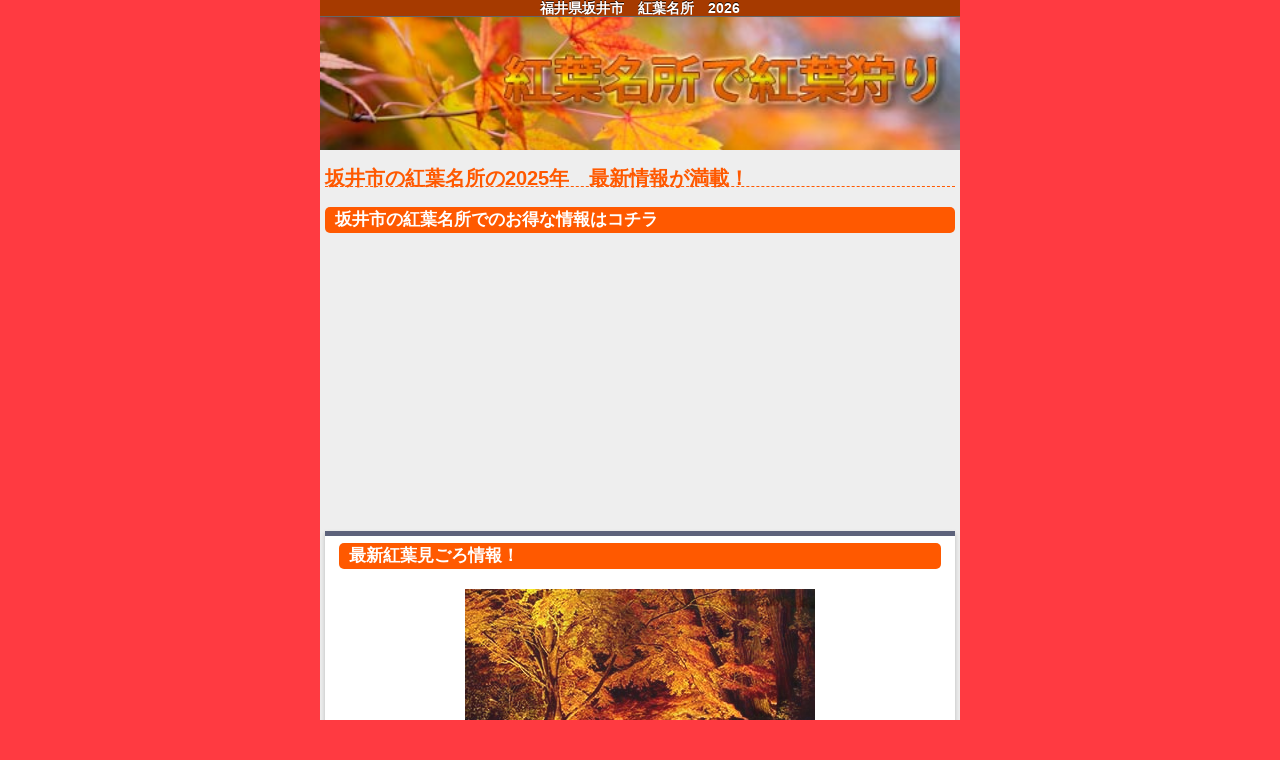

--- FILE ---
content_type: text/html
request_url: https://kouyoumeisyo.chagasi.com/kouen/fukui/fukui_4/
body_size: 3168
content:
<!DOCTYPE HTML>
<html lang="ja">
<head>
<meta charset="UTF-8">
<meta name="viewport" content="width=device-width,user-scalable=no,maximum-scale=1">
<title>福井県 坂井市の紅葉名所情報　-　紅葉名所で紅葉狩り</title>
<meta name="keywords" content="紅葉名所,紅葉狩り,坂井市,紅葉情報,見ごろ,見頃時期,色づき状況,紅葉スポット,ライトアップ" />
<meta name="description" content="坂井市の紅葉名所、紅葉スポットの見頃時期や色づき状況などの最新情報です。秋は紅葉の季節　坂井市の紅葉名所や紅葉情報をまとめました。紅葉の見ごろ時期予想やライトアップイベントなど　紅葉狩りで自然と四季を感じてリフレッシュしましょう" />
<meta http-equiv="x-ua-compatible" content="IE=edge" />
<meta name="apple-mobile-web-app-capable" content="yes">
<meta name="apple-touch-fullscreen" content="yes">
<!--<link rel="apple-touch-icon" href="" type="image/png">-->
<!--<link rel="alternate" type="application/rss+xml" title="RSS2.0" href="../../rss20.xml">-->
<link rel="stylesheet" href="../../common/css/common.css">
<link rel="stylesheet" href="../../common/css/color.css">

<script src="https://ajax.googleapis.com/ajax/libs/jquery/1.9.1/jquery.min.js" type="text/javascript"></script>
<script src="../../common/js/header.js" type="text/javascript"></script>

<!-- Google Auto ad -->
<script async src="//pagead2.googlesyndication.com/pagead/js/adsbygoogle.js"></script>
<script>
     (adsbygoogle = window.adsbygoogle || []).push({
          google_ad_client: "ca-pub-0970318757729727",
          enable_page_level_ads: true
     });
</script>

</head>
<body><script type="text/javascript" charset="utf-8" src="//asumi.shinobi.jp/encount"></script>
<div id="content">
  <header id="header">
    <h1>福井県坂井市　紅葉名所</h1>
  </header>
  <div class="main_img"><a href="../../"><img src="../../common/img/top.jpg" alt="画像：紅葉名所で紅葉狩りトップ"/></a></div>

  <div class="content">
    <section>
      <h2>坂井市の紅葉名所の2018年　最新情報が満載！</h2>

      <h3>坂井市の紅葉名所でのお得な情報はコチラ</h3>
<p class="bnr">
<script async src="//pagead2.googlesyndication.com/pagead/js/adsbygoogle.js"></script>

<ins class="adsbygoogle"
     style="display:inline-block;width:300px;height:250px"
     data-ad-client="ca-pub-0970318757729727"
     data-ad-slot="8409100507"></ins>
<script>
(adsbygoogle = window.adsbygoogle || []).push({});
</script>
</p>

<script src="../../common/js/migoronews.js" type="text/javascript"></script>

      <h3>坂井市の紅葉名所で紅葉狩り</h3>
      <p>福井県 坂井市の紅葉名所や紅葉スポットの情報をまとめました。紅葉の見ごろ時期予想やライトアップイベントなど　紅葉狩りで自然と四季を感じてリフレッシュしましょう！！</p>


      <div id="center_menu">
        <h2>坂井市のおすすめ紅葉名所まとめ</h2>
        <ul>
          
          <li><a href="./fukui_4_8.html">海浜公園センター</a></li>
          おすすめポイント：-<br />
          所在地：福井県坂井市三国町安島３６－７２<br />
          
          <li><a href="./fukui_4_4.html">坂井市　丸岡運動公園多目的屋内スポーツセンター</a></li>
          おすすめポイント：-<br />
          所在地：福井県坂井市丸岡町内田１６－１<br />
          
          <li><a href="./fukui_4_10.html">坂井市　三国運動公園管理事務所</a></li>
          おすすめポイント：-<br />
          所在地：福井県坂井市三国町運動公園１丁目４－１<br />
          
          <li><a href="./fukui_4_3.html">坂井市　その他の施設／たけくらべ広場</a></li>
          おすすめポイント：-<br />
          所在地：福井県坂井市丸岡町山竹田９４－１０<br />
          
          <li><a href="./fukui_4_14.html">坂井市　その他の施設／ゆりの里公園</a></li>
          おすすめポイント：-<br />
          所在地：福井県坂井市春江町石塚２１－２－３<br />
          
          <li><a href="./fukui_4_9.html">坂井市　その他の施設／海浜公園センター</a></li>
          おすすめポイント：-<br />
          所在地：福井県坂井市三国町安島３６－７２<br />
          
          <li><a href="./fukui_4_1.html">坂井市　その他の施設／丸岡城</a></li>
          おすすめポイント：-<br />
          所在地：福井県坂井市丸岡町霞町１丁目５９<br />
          
          <li><a href="./fukui_4_11.html">坂井市　その他の施設／三国運動公園健康管理センター</a></li>
          おすすめポイント：-<br />
          所在地：福井県坂井市三国町運動公園１丁目４－１<br />
          
          <li><a href="./fukui_4_7.html">坂井市　その他の施設／木部ふれあい公園</a></li>
          おすすめポイント：-<br />
          所在地：福井県坂井市坂井町東荒井１３－４<br />
          
          <li><a href="./fukui_4_5.html">坂井市　体育施設／丸岡運動公園多目的屋内スポーツセンター</a></li>
          おすすめポイント：-<br />
          所在地：福井県坂井市丸岡町内田１６－１<br />
          
          <li><a href="./fukui_4_12.html">坂井市　体育施設／三国運動公園管理事務所</a></li>
          おすすめポイント：-<br />
          所在地：福井県坂井市三国町運動公園１丁目４－１<br />
          
          <li><a href="./fukui_4_6.html">坂井市　体育施設／東十郷中央公園管理事務所</a></li>
          おすすめポイント：-<br />
          所在地：福井県坂井市坂井町長畑２２－１７－１<br />
          
          <li><a href="./fukui_4_13.html">三国運動公園屋内温水プールみくにアクアスイムクラブ</a></li>
          おすすめポイント：-<br />
          所在地：福井県坂井市三国町運動公園１丁目４－１<br />
          
          <li><a href="./fukui_4_2.html">福井県／総合グリーンセンター</a></li>
          おすすめポイント：-<br />
          所在地：福井県坂井市丸岡町楽間１５<br />
          
        </ul>
      </div>

      <h3>紅葉名所で紅葉狩り＋温泉を一緒に満喫できる情報はコチラ</h3>
<p class="bnr">
<script async src="//pagead2.googlesyndication.com/pagead/js/adsbygoogle.js"></script>

<ins class="adsbygoogle"
     style="display:inline-block;width:300px;height:250px"
     data-ad-client="ca-pub-0970318757729727"
     data-ad-slot="8409100507"></ins>
<script>
(adsbygoogle = window.adsbygoogle || []).push({});
</script>
</p>
    <p><a href="../../">紅葉名所で紅葉狩り　Top</a> &gt; <a href="../">福井県の紅葉名所</a> &gt; <a href="./"><b>坂井市</b></a></p>

<h3>福井県の紅葉名所一覧</h3>
   <ul class="list-group">
    
    <li  class="list-group-item"><a href="./../fukui_1/">あわら市の紅葉名所</a></li>
    
    <li  class="list-group-item"><a href="./../fukui_2/">越前市の紅葉名所</a></li>
    
    <li  class="list-group-item"><a href="./../fukui_3/">吉田郡永平寺町の紅葉名所</a></li>
    
    <li  class="list-group-item"><a href="./../fukui_4/">坂井市の紅葉名所</a></li>
    
    <li  class="list-group-item"><a href="./../fukui_5/">鯖江市の紅葉名所</a></li>
    
    <li  class="list-group-item"><a href="./../fukui_6/">三方郡美浜町の紅葉名所</a></li>
    
    <li  class="list-group-item"><a href="./../fukui_7/">三方上中郡若狭町の紅葉名所</a></li>
    
    <li  class="list-group-item"><a href="./../fukui_8/">勝山市の紅葉名所</a></li>
    
    <li  class="list-group-item"><a href="./../fukui_9/">小浜市の紅葉名所</a></li>
    
    <li  class="list-group-item"><a href="./../fukui_10/">大飯郡おおい町の紅葉名所</a></li>
    
    <li  class="list-group-item"><a href="./../fukui_11/">大飯郡高浜町の紅葉名所</a></li>
    
    <li  class="list-group-item"><a href="./../fukui_12/">大野市の紅葉名所</a></li>
    
    <li  class="list-group-item"><a href="./../fukui_13/">敦賀市の紅葉名所</a></li>
    
    <li  class="list-group-item"><a href="./../fukui_14/">南条郡南越前町の紅葉名所</a></li>
    
    <li  class="list-group-item"><a href="./../fukui_15/">福井市の紅葉名所</a></li>
        
   </ul>

    </section>

    <div class="share">
    	<a href="https://twitter.com/share" class="twitter-share-button" data-lang="ja" data-size="large" data-count="none">このページをツイートしてシェアする</a>
		<script>!function(d,s,id){var js,fjs=d.getElementsByTagName(s)[0],p=/^http:/.test(d.location)?'http':'https';if(!d.getElementById(id)){js=d.createElement(s);js.id=id;js.src=p+'://platform.twitter.com/widgets.js';fjs.parentNode.insertBefore(js,fjs);}}(document, 'script', 'twitter-wjs');</script>
	</div>
 </div>
<p>※当ページからのリンク先とページ記載の内容につきましては一切関係ありません
  ※位置情報は2015/03/01現在の情報です。<br>
  現在の所在地と異なる場合もありますので、お急ぎの場合は電話などでご確認ください。</p>
  
  <footer id="footer">
    <p class="copyright"><small>Copyright &copy; 
      2015-<script type="text/javascript">
myDate = new Date() ;myYear = myDate.getFullYear ();document.write(myYear);
      </script> 
      <a href="../../">紅葉名所で紅葉狩り（全国）</a> All Rights Reserved.</small></p>
  </footer>
  <!--/footer --> 
</div>

<script src="../../common/js/access.js" type="text/javascript"></script>
<script src="../../common/js/footer.js" type="text/javascript"></script>



<div style="text-align: center;"><div style="display: inline-block; position: relative; z-index: 9999;"><script type="text/javascript" charset="utf-8" src="//asumi.shinobi.jp/fire?f=434"></script></div></div></body>
</html>


--- FILE ---
content_type: text/html; charset=utf-8
request_url: https://www.google.com/recaptcha/api2/aframe
body_size: 268
content:
<!DOCTYPE HTML><html><head><meta http-equiv="content-type" content="text/html; charset=UTF-8"></head><body><script nonce="pk7aPKaTT91HRJEq5_opXw">/** Anti-fraud and anti-abuse applications only. See google.com/recaptcha */ try{var clients={'sodar':'https://pagead2.googlesyndication.com/pagead/sodar?'};window.addEventListener("message",function(a){try{if(a.source===window.parent){var b=JSON.parse(a.data);var c=clients[b['id']];if(c){var d=document.createElement('img');d.src=c+b['params']+'&rc='+(localStorage.getItem("rc::a")?sessionStorage.getItem("rc::b"):"");window.document.body.appendChild(d);sessionStorage.setItem("rc::e",parseInt(sessionStorage.getItem("rc::e")||0)+1);localStorage.setItem("rc::h",'1769002484162');}}}catch(b){}});window.parent.postMessage("_grecaptcha_ready", "*");}catch(b){}</script></body></html>

--- FILE ---
content_type: text/css
request_url: https://kouyoumeisyo.chagasi.com/kouen/common/css/color.css
body_size: 3381
content:
@charset "utf-8";



/*ヘッダーの色設定
--------------------------------------------------------*/

/*ヘッダーの背景色と下線*/
#content #header {
	background-color: #A63A00; /*背景色*/
	border-color:     #666; /*下線色*/
	}



/*タイトルの色設定
--------------------------------------------------------*/

/*h1タイトル*/
#content #header h1 {
	color: #FFF; /*フォント色*/
	}

/*h2タイトル*/
#content h2 {
	color:        #FF5900; /*フォント色*/
	border-color: #FF5900; /*下線色*/
	}

/*h3タイトル*/
#content h3 {
	background-color :#FF5900; /*背景色*/
	color            :#FFF;    /*フォント色*/
	}



/*テーブルの色設定
--------------------------------------------------------*/

/*テーブル項目部*/
#content table th {
	background-color: #FFF6F1; /*背景色*/
	}

/*テーブル枠線色*/
#content table th,
#content table td {
	border-color: #CCC; /*線色*/
	}


/*フッターの色設定
--------------------------------------------------------*/
#footer {
	background-color: #A63A00; /*背景色*/
	color:            #FFF;    /*フォント色*/
}



/*メニューの色設定
--------------------------------------------------------*/

/*左メニュー h3タイトル*/
#left_menu h3 {
	background-color: #444; /*背景色*/
	}


/*センターメニュー*/
#center_menu li > a {
	background-color: #FFEDE3; /*背景色（濃）*/
	background-image: -webkit-linear-gradient(top, #FFF6F1 0, #FFEDE3 100%); /*背景色（薄, 濃）*/
	background-image:   linear-gradient(to bottom, #FFF6F1 0, #FFEDE3 100%); /*背景色（薄, 濃）*/
	color           : #333;    /*フォント色*/
  }


/*ドロップダウンメニュー*/
#center_acmenu #acMenu dt {
  background-color: #FF9900; /*背景色（薄, 濃）*/
	background-image: -webkit-linear-gradient(top, #FFCC00 0, #FF9900 100%); /*背景色（薄, 濃）*/
	background-image:   linear-gradient(to bottom, #FFCC00 0, #FF9900 100%); /*背景色（薄, 濃）*/
	
	color:        #FFF;    /*フォント色*/
	border-color: #FF6600; /*線色*/
	}

#center_acmenu #acMenu dd {
	background-color: #333; /*背景色*/
	}

#center_acmenu #acMenu dd h3 {
	background-color: #444; /*背景色*/
	color:            #FFF; /*フォント色*/
	}

#center_acmenu #acMenu dd ul li > a {
  color: #CCC; /*フォント色*/
  }



/*カスタム*/

#content .button {
	background-color: #FF5900; /*背景色*/
	background-image: -webkit-linear-gradient(top, #FFA473 0, #FF5900 100%); /*背景色（薄, 濃）*/
	background-image:   linear-gradient(to bottom, #FFA473 0, #FF5900 100%); /*背景色（薄, 濃）*/
	color:        #FFF;    /*フォント色*/
	border-color: #FF5900; /*線色*/
}


#content .search_btn a {
	background-color: #FF9900; /*背景色*/
	background-image: -webkit-linear-gradient(top, #FFCC00 0, #FF9900 100%); /*背景色（薄, 濃）*/
	background-image:   linear-gradient(to bottom, #FFCC00 0, #FF9900 100%); /*背景色（薄, 濃）*/
	
	color: #FFF; /*フォント色*/
	border-color: #FF6600; /*線色*/
	}



/*スキン
----------------------------------------------------------------*/

/* Default styles */
.snap-content {
	background-color: #FFF; /*背景色*/
}

.snap-drawers {
	background-color: #333; /*背景色*/
}

.snap-drawer {
	background-color: #333; /*背景色*/
	color:            #EEE; /*フォント色*/
}

.snap-drawer li > a {
  color: #CCC; /*フォント色*/
}